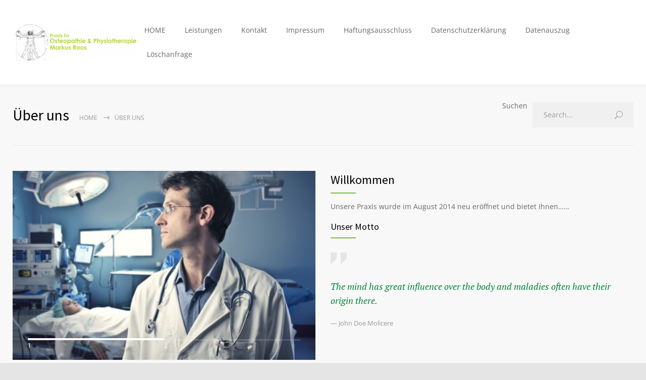

--- FILE ---
content_type: text/html; charset=UTF-8
request_url: https://praxis-markus-roos.de/about/
body_size: 12608
content:
<!DOCTYPE html>
<html lang="de">
		<head>
		<!--meta-->
		<meta http-equiv="content-type" content="text/html; charset=UTF-8" />
		<meta name="generator" content="WordPress 6.1.9" />
		<meta name="viewport" content="width=device-width, initial-scale=1, maximum-scale=1" />
		<meta name="description" content="Praxis-Markus-Roos" />
		<meta name="format-detection" content="telephone=no" />
		<!--style-->
		<link rel="alternate" type="application/rss+xml" title="RSS 2.0" href="https://praxis-markus-roos.de/feed/">
		<link rel="pingback" href="https://praxis-markus-roos.de/xmlrpc.php" />
					<link rel="shortcut icon" href="https://praxis-markus-roos.de/wp-content/themes/medicenter2/images/favicon.ico" />
					<title>Über uns &#8211; Praxis-Markus-Roos</title>
<meta name='robots' content='max-image-preview:large' />

<link rel="alternate" type="application/rss+xml" title="Praxis-Markus-Roos &raquo; Feed" href="https://praxis-markus-roos.de/feed/" />
<link rel="alternate" type="application/rss+xml" title="Praxis-Markus-Roos &raquo; Kommentar-Feed" href="https://praxis-markus-roos.de/comments/feed/" />
<link rel="alternate" type="application/rss+xml" title="Praxis-Markus-Roos &raquo; Über uns-Kommentar-Feed" href="https://praxis-markus-roos.de/about/feed/" />
<link id='omgf-preload-0' rel='preload' href='//praxis-markus-roos.de/wp-content/uploads/omgf/css3_grid_font_yanone/yanone-kaffeesatz-normal-latin-ext-400.woff2' as='font' type='font/woff2' crossorigin />
<link id='omgf-preload-1' rel='preload' href='//praxis-markus-roos.de/wp-content/uploads/omgf/css3_grid_font_yanone/yanone-kaffeesatz-normal-latin-400.woff2' as='font' type='font/woff2' crossorigin />
<link id='omgf-preload-2' rel='preload' href='//praxis-markus-roos.de/wp-content/uploads/omgf/google-font-droid-sans/pt-sans-normal-latin-ext-400.woff2' as='font' type='font/woff2' crossorigin />
<link id='omgf-preload-3' rel='preload' href='//praxis-markus-roos.de/wp-content/uploads/omgf/google-font-droid-sans/pt-sans-normal-latin-400.woff2' as='font' type='font/woff2' crossorigin />
<link id='omgf-preload-4' rel='preload' href='//praxis-markus-roos.de/wp-content/uploads/omgf/google-font-droid-serif/volkhov-italic-latin-400.woff2' as='font' type='font/woff2' crossorigin />
<script type="text/javascript">
window._wpemojiSettings = {"baseUrl":"https:\/\/s.w.org\/images\/core\/emoji\/14.0.0\/72x72\/","ext":".png","svgUrl":"https:\/\/s.w.org\/images\/core\/emoji\/14.0.0\/svg\/","svgExt":".svg","source":{"concatemoji":"https:\/\/praxis-markus-roos.de\/wp-includes\/js\/wp-emoji-release.min.js?ver=6.1.9"}};
/*! This file is auto-generated */
!function(e,a,t){var n,r,o,i=a.createElement("canvas"),p=i.getContext&&i.getContext("2d");function s(e,t){var a=String.fromCharCode,e=(p.clearRect(0,0,i.width,i.height),p.fillText(a.apply(this,e),0,0),i.toDataURL());return p.clearRect(0,0,i.width,i.height),p.fillText(a.apply(this,t),0,0),e===i.toDataURL()}function c(e){var t=a.createElement("script");t.src=e,t.defer=t.type="text/javascript",a.getElementsByTagName("head")[0].appendChild(t)}for(o=Array("flag","emoji"),t.supports={everything:!0,everythingExceptFlag:!0},r=0;r<o.length;r++)t.supports[o[r]]=function(e){if(p&&p.fillText)switch(p.textBaseline="top",p.font="600 32px Arial",e){case"flag":return s([127987,65039,8205,9895,65039],[127987,65039,8203,9895,65039])?!1:!s([55356,56826,55356,56819],[55356,56826,8203,55356,56819])&&!s([55356,57332,56128,56423,56128,56418,56128,56421,56128,56430,56128,56423,56128,56447],[55356,57332,8203,56128,56423,8203,56128,56418,8203,56128,56421,8203,56128,56430,8203,56128,56423,8203,56128,56447]);case"emoji":return!s([129777,127995,8205,129778,127999],[129777,127995,8203,129778,127999])}return!1}(o[r]),t.supports.everything=t.supports.everything&&t.supports[o[r]],"flag"!==o[r]&&(t.supports.everythingExceptFlag=t.supports.everythingExceptFlag&&t.supports[o[r]]);t.supports.everythingExceptFlag=t.supports.everythingExceptFlag&&!t.supports.flag,t.DOMReady=!1,t.readyCallback=function(){t.DOMReady=!0},t.supports.everything||(n=function(){t.readyCallback()},a.addEventListener?(a.addEventListener("DOMContentLoaded",n,!1),e.addEventListener("load",n,!1)):(e.attachEvent("onload",n),a.attachEvent("onreadystatechange",function(){"complete"===a.readyState&&t.readyCallback()})),(e=t.source||{}).concatemoji?c(e.concatemoji):e.wpemoji&&e.twemoji&&(c(e.twemoji),c(e.wpemoji)))}(window,document,window._wpemojiSettings);
</script>
<style type="text/css">
img.wp-smiley,
img.emoji {
	display: inline !important;
	border: none !important;
	box-shadow: none !important;
	height: 1em !important;
	width: 1em !important;
	margin: 0 0.07em !important;
	vertical-align: -0.1em !important;
	background: none !important;
	padding: 0 !important;
}
</style>
	<link rel='stylesheet' id='uuc-styles-css' href='https://praxis-markus-roos.de/wp-content/plugins/ultimate-under-construction/includes/css/plugin_styles.css?ver=6.1.9' type='text/css' media='all' />
<link rel='stylesheet' id='wp-block-library-css' href='https://praxis-markus-roos.de/wp-includes/css/dist/block-library/style.min.css?ver=6.1.9' type='text/css' media='all' />
<style id='wp-block-library-theme-inline-css' type='text/css'>
.wp-block-audio figcaption{color:#555;font-size:13px;text-align:center}.is-dark-theme .wp-block-audio figcaption{color:hsla(0,0%,100%,.65)}.wp-block-audio{margin:0 0 1em}.wp-block-code{border:1px solid #ccc;border-radius:4px;font-family:Menlo,Consolas,monaco,monospace;padding:.8em 1em}.wp-block-embed figcaption{color:#555;font-size:13px;text-align:center}.is-dark-theme .wp-block-embed figcaption{color:hsla(0,0%,100%,.65)}.wp-block-embed{margin:0 0 1em}.blocks-gallery-caption{color:#555;font-size:13px;text-align:center}.is-dark-theme .blocks-gallery-caption{color:hsla(0,0%,100%,.65)}.wp-block-image figcaption{color:#555;font-size:13px;text-align:center}.is-dark-theme .wp-block-image figcaption{color:hsla(0,0%,100%,.65)}.wp-block-image{margin:0 0 1em}.wp-block-pullquote{border-top:4px solid;border-bottom:4px solid;margin-bottom:1.75em;color:currentColor}.wp-block-pullquote__citation,.wp-block-pullquote cite,.wp-block-pullquote footer{color:currentColor;text-transform:uppercase;font-size:.8125em;font-style:normal}.wp-block-quote{border-left:.25em solid;margin:0 0 1.75em;padding-left:1em}.wp-block-quote cite,.wp-block-quote footer{color:currentColor;font-size:.8125em;position:relative;font-style:normal}.wp-block-quote.has-text-align-right{border-left:none;border-right:.25em solid;padding-left:0;padding-right:1em}.wp-block-quote.has-text-align-center{border:none;padding-left:0}.wp-block-quote.is-large,.wp-block-quote.is-style-large,.wp-block-quote.is-style-plain{border:none}.wp-block-search .wp-block-search__label{font-weight:700}.wp-block-search__button{border:1px solid #ccc;padding:.375em .625em}:where(.wp-block-group.has-background){padding:1.25em 2.375em}.wp-block-separator.has-css-opacity{opacity:.4}.wp-block-separator{border:none;border-bottom:2px solid;margin-left:auto;margin-right:auto}.wp-block-separator.has-alpha-channel-opacity{opacity:1}.wp-block-separator:not(.is-style-wide):not(.is-style-dots){width:100px}.wp-block-separator.has-background:not(.is-style-dots){border-bottom:none;height:1px}.wp-block-separator.has-background:not(.is-style-wide):not(.is-style-dots){height:2px}.wp-block-table{margin:"0 0 1em 0"}.wp-block-table thead{border-bottom:3px solid}.wp-block-table tfoot{border-top:3px solid}.wp-block-table td,.wp-block-table th{word-break:normal}.wp-block-table figcaption{color:#555;font-size:13px;text-align:center}.is-dark-theme .wp-block-table figcaption{color:hsla(0,0%,100%,.65)}.wp-block-video figcaption{color:#555;font-size:13px;text-align:center}.is-dark-theme .wp-block-video figcaption{color:hsla(0,0%,100%,.65)}.wp-block-video{margin:0 0 1em}.wp-block-template-part.has-background{padding:1.25em 2.375em;margin-top:0;margin-bottom:0}
</style>
<link rel='stylesheet' id='classic-theme-styles-css' href='https://praxis-markus-roos.de/wp-includes/css/classic-themes.min.css?ver=1' type='text/css' media='all' />
<style id='global-styles-inline-css' type='text/css'>
body{--wp--preset--color--black: #000000;--wp--preset--color--cyan-bluish-gray: #abb8c3;--wp--preset--color--white: #ffffff;--wp--preset--color--pale-pink: #f78da7;--wp--preset--color--vivid-red: #cf2e2e;--wp--preset--color--luminous-vivid-orange: #ff6900;--wp--preset--color--luminous-vivid-amber: #fcb900;--wp--preset--color--light-green-cyan: #7bdcb5;--wp--preset--color--vivid-green-cyan: #00d084;--wp--preset--color--pale-cyan-blue: #8ed1fc;--wp--preset--color--vivid-cyan-blue: #0693e3;--wp--preset--color--vivid-purple: #9b51e0;--wp--preset--color--medicenter-light-blue: #42B3E5;--wp--preset--color--medicenter-dark-blue: #3156A3;--wp--preset--color--medicenter-blue: #0384CE;--wp--preset--color--medicenter-green: #7CBA3D;--wp--preset--color--medicenter-orange: #FFA800;--wp--preset--color--medicenter-red: #F37548;--wp--preset--color--medicenter-turquoise: #00B6CC;--wp--preset--color--medicenter-violet: #9187C4;--wp--preset--gradient--vivid-cyan-blue-to-vivid-purple: linear-gradient(135deg,rgba(6,147,227,1) 0%,rgb(155,81,224) 100%);--wp--preset--gradient--light-green-cyan-to-vivid-green-cyan: linear-gradient(135deg,rgb(122,220,180) 0%,rgb(0,208,130) 100%);--wp--preset--gradient--luminous-vivid-amber-to-luminous-vivid-orange: linear-gradient(135deg,rgba(252,185,0,1) 0%,rgba(255,105,0,1) 100%);--wp--preset--gradient--luminous-vivid-orange-to-vivid-red: linear-gradient(135deg,rgba(255,105,0,1) 0%,rgb(207,46,46) 100%);--wp--preset--gradient--very-light-gray-to-cyan-bluish-gray: linear-gradient(135deg,rgb(238,238,238) 0%,rgb(169,184,195) 100%);--wp--preset--gradient--cool-to-warm-spectrum: linear-gradient(135deg,rgb(74,234,220) 0%,rgb(151,120,209) 20%,rgb(207,42,186) 40%,rgb(238,44,130) 60%,rgb(251,105,98) 80%,rgb(254,248,76) 100%);--wp--preset--gradient--blush-light-purple: linear-gradient(135deg,rgb(255,206,236) 0%,rgb(152,150,240) 100%);--wp--preset--gradient--blush-bordeaux: linear-gradient(135deg,rgb(254,205,165) 0%,rgb(254,45,45) 50%,rgb(107,0,62) 100%);--wp--preset--gradient--luminous-dusk: linear-gradient(135deg,rgb(255,203,112) 0%,rgb(199,81,192) 50%,rgb(65,88,208) 100%);--wp--preset--gradient--pale-ocean: linear-gradient(135deg,rgb(255,245,203) 0%,rgb(182,227,212) 50%,rgb(51,167,181) 100%);--wp--preset--gradient--electric-grass: linear-gradient(135deg,rgb(202,248,128) 0%,rgb(113,206,126) 100%);--wp--preset--gradient--midnight: linear-gradient(135deg,rgb(2,3,129) 0%,rgb(40,116,252) 100%);--wp--preset--duotone--dark-grayscale: url('#wp-duotone-dark-grayscale');--wp--preset--duotone--grayscale: url('#wp-duotone-grayscale');--wp--preset--duotone--purple-yellow: url('#wp-duotone-purple-yellow');--wp--preset--duotone--blue-red: url('#wp-duotone-blue-red');--wp--preset--duotone--midnight: url('#wp-duotone-midnight');--wp--preset--duotone--magenta-yellow: url('#wp-duotone-magenta-yellow');--wp--preset--duotone--purple-green: url('#wp-duotone-purple-green');--wp--preset--duotone--blue-orange: url('#wp-duotone-blue-orange');--wp--preset--font-size--small: 13px;--wp--preset--font-size--medium: 20px;--wp--preset--font-size--large: 36px;--wp--preset--font-size--x-large: 42px;--wp--preset--spacing--20: 0.44rem;--wp--preset--spacing--30: 0.67rem;--wp--preset--spacing--40: 1rem;--wp--preset--spacing--50: 1.5rem;--wp--preset--spacing--60: 2.25rem;--wp--preset--spacing--70: 3.38rem;--wp--preset--spacing--80: 5.06rem;}:where(.is-layout-flex){gap: 0.5em;}body .is-layout-flow > .alignleft{float: left;margin-inline-start: 0;margin-inline-end: 2em;}body .is-layout-flow > .alignright{float: right;margin-inline-start: 2em;margin-inline-end: 0;}body .is-layout-flow > .aligncenter{margin-left: auto !important;margin-right: auto !important;}body .is-layout-constrained > .alignleft{float: left;margin-inline-start: 0;margin-inline-end: 2em;}body .is-layout-constrained > .alignright{float: right;margin-inline-start: 2em;margin-inline-end: 0;}body .is-layout-constrained > .aligncenter{margin-left: auto !important;margin-right: auto !important;}body .is-layout-constrained > :where(:not(.alignleft):not(.alignright):not(.alignfull)){max-width: var(--wp--style--global--content-size);margin-left: auto !important;margin-right: auto !important;}body .is-layout-constrained > .alignwide{max-width: var(--wp--style--global--wide-size);}body .is-layout-flex{display: flex;}body .is-layout-flex{flex-wrap: wrap;align-items: center;}body .is-layout-flex > *{margin: 0;}:where(.wp-block-columns.is-layout-flex){gap: 2em;}.has-black-color{color: var(--wp--preset--color--black) !important;}.has-cyan-bluish-gray-color{color: var(--wp--preset--color--cyan-bluish-gray) !important;}.has-white-color{color: var(--wp--preset--color--white) !important;}.has-pale-pink-color{color: var(--wp--preset--color--pale-pink) !important;}.has-vivid-red-color{color: var(--wp--preset--color--vivid-red) !important;}.has-luminous-vivid-orange-color{color: var(--wp--preset--color--luminous-vivid-orange) !important;}.has-luminous-vivid-amber-color{color: var(--wp--preset--color--luminous-vivid-amber) !important;}.has-light-green-cyan-color{color: var(--wp--preset--color--light-green-cyan) !important;}.has-vivid-green-cyan-color{color: var(--wp--preset--color--vivid-green-cyan) !important;}.has-pale-cyan-blue-color{color: var(--wp--preset--color--pale-cyan-blue) !important;}.has-vivid-cyan-blue-color{color: var(--wp--preset--color--vivid-cyan-blue) !important;}.has-vivid-purple-color{color: var(--wp--preset--color--vivid-purple) !important;}.has-black-background-color{background-color: var(--wp--preset--color--black) !important;}.has-cyan-bluish-gray-background-color{background-color: var(--wp--preset--color--cyan-bluish-gray) !important;}.has-white-background-color{background-color: var(--wp--preset--color--white) !important;}.has-pale-pink-background-color{background-color: var(--wp--preset--color--pale-pink) !important;}.has-vivid-red-background-color{background-color: var(--wp--preset--color--vivid-red) !important;}.has-luminous-vivid-orange-background-color{background-color: var(--wp--preset--color--luminous-vivid-orange) !important;}.has-luminous-vivid-amber-background-color{background-color: var(--wp--preset--color--luminous-vivid-amber) !important;}.has-light-green-cyan-background-color{background-color: var(--wp--preset--color--light-green-cyan) !important;}.has-vivid-green-cyan-background-color{background-color: var(--wp--preset--color--vivid-green-cyan) !important;}.has-pale-cyan-blue-background-color{background-color: var(--wp--preset--color--pale-cyan-blue) !important;}.has-vivid-cyan-blue-background-color{background-color: var(--wp--preset--color--vivid-cyan-blue) !important;}.has-vivid-purple-background-color{background-color: var(--wp--preset--color--vivid-purple) !important;}.has-black-border-color{border-color: var(--wp--preset--color--black) !important;}.has-cyan-bluish-gray-border-color{border-color: var(--wp--preset--color--cyan-bluish-gray) !important;}.has-white-border-color{border-color: var(--wp--preset--color--white) !important;}.has-pale-pink-border-color{border-color: var(--wp--preset--color--pale-pink) !important;}.has-vivid-red-border-color{border-color: var(--wp--preset--color--vivid-red) !important;}.has-luminous-vivid-orange-border-color{border-color: var(--wp--preset--color--luminous-vivid-orange) !important;}.has-luminous-vivid-amber-border-color{border-color: var(--wp--preset--color--luminous-vivid-amber) !important;}.has-light-green-cyan-border-color{border-color: var(--wp--preset--color--light-green-cyan) !important;}.has-vivid-green-cyan-border-color{border-color: var(--wp--preset--color--vivid-green-cyan) !important;}.has-pale-cyan-blue-border-color{border-color: var(--wp--preset--color--pale-cyan-blue) !important;}.has-vivid-cyan-blue-border-color{border-color: var(--wp--preset--color--vivid-cyan-blue) !important;}.has-vivid-purple-border-color{border-color: var(--wp--preset--color--vivid-purple) !important;}.has-vivid-cyan-blue-to-vivid-purple-gradient-background{background: var(--wp--preset--gradient--vivid-cyan-blue-to-vivid-purple) !important;}.has-light-green-cyan-to-vivid-green-cyan-gradient-background{background: var(--wp--preset--gradient--light-green-cyan-to-vivid-green-cyan) !important;}.has-luminous-vivid-amber-to-luminous-vivid-orange-gradient-background{background: var(--wp--preset--gradient--luminous-vivid-amber-to-luminous-vivid-orange) !important;}.has-luminous-vivid-orange-to-vivid-red-gradient-background{background: var(--wp--preset--gradient--luminous-vivid-orange-to-vivid-red) !important;}.has-very-light-gray-to-cyan-bluish-gray-gradient-background{background: var(--wp--preset--gradient--very-light-gray-to-cyan-bluish-gray) !important;}.has-cool-to-warm-spectrum-gradient-background{background: var(--wp--preset--gradient--cool-to-warm-spectrum) !important;}.has-blush-light-purple-gradient-background{background: var(--wp--preset--gradient--blush-light-purple) !important;}.has-blush-bordeaux-gradient-background{background: var(--wp--preset--gradient--blush-bordeaux) !important;}.has-luminous-dusk-gradient-background{background: var(--wp--preset--gradient--luminous-dusk) !important;}.has-pale-ocean-gradient-background{background: var(--wp--preset--gradient--pale-ocean) !important;}.has-electric-grass-gradient-background{background: var(--wp--preset--gradient--electric-grass) !important;}.has-midnight-gradient-background{background: var(--wp--preset--gradient--midnight) !important;}.has-small-font-size{font-size: var(--wp--preset--font-size--small) !important;}.has-medium-font-size{font-size: var(--wp--preset--font-size--medium) !important;}.has-large-font-size{font-size: var(--wp--preset--font-size--large) !important;}.has-x-large-font-size{font-size: var(--wp--preset--font-size--x-large) !important;}
.wp-block-navigation a:where(:not(.wp-element-button)){color: inherit;}
:where(.wp-block-columns.is-layout-flex){gap: 2em;}
.wp-block-pullquote{font-size: 1.5em;line-height: 1.6;}
</style>
<link rel='stylesheet' id='cptch_stylesheet-css' href='https://praxis-markus-roos.de/wp-content/plugins/captcha/css/front_end_style.css?ver=4.4.5' type='text/css' media='all' />
<link rel='stylesheet' id='dashicons-css' href='https://praxis-markus-roos.de/wp-includes/css/dashicons.min.css?ver=6.1.9' type='text/css' media='all' />
<link rel='stylesheet' id='cptch_desktop_style-css' href='https://praxis-markus-roos.de/wp-content/plugins/captcha/css/desktop_style.css?ver=4.4.5' type='text/css' media='all' />
<link rel='stylesheet' id='contact-form-7-css' href='https://praxis-markus-roos.de/wp-content/plugins/contact-form-7/includes/css/styles.css?ver=5.7' type='text/css' media='all' />
<link rel='stylesheet' id='google-font-source-sans-pro-css' href='//praxis-markus-roos.de/wp-content/uploads/omgf/google-font-source-sans-pro/google-font-source-sans-pro.css?ver=1662224473' type='text/css' media='all' />
<link rel='stylesheet' id='google-font-open-sans-css' href='//praxis-markus-roos.de/wp-content/uploads/omgf/google-font-open-sans/google-font-open-sans.css?ver=1662224473' type='text/css' media='all' />
<link rel='stylesheet' id='google-font-pt-serif-css' href='//praxis-markus-roos.de/wp-content/uploads/omgf/google-font-pt-serif/google-font-pt-serif.css?ver=1662224473' type='text/css' media='all' />
<link rel='stylesheet' id='reset-css' href='https://praxis-markus-roos.de/wp-content/themes/medicenter2/style/reset.css?ver=6.1.9' type='text/css' media='all' />
<link rel='stylesheet' id='superfish-css' href='https://praxis-markus-roos.de/wp-content/themes/medicenter2/style/superfish.css?ver=6.1.9' type='text/css' media='all' />
<link rel='stylesheet' id='prettyPhoto-css' href='https://praxis-markus-roos.de/wp-content/themes/medicenter2/style/prettyPhoto.css?ver=6.1.9' type='text/css' media='all' />
<link rel='stylesheet' id='jquery-qtip-css' href='https://praxis-markus-roos.de/wp-content/themes/medicenter2/style/jquery.qtip.css?ver=6.1.9' type='text/css' media='all' />
<link rel='stylesheet' id='odometer-css' href='https://praxis-markus-roos.de/wp-content/themes/medicenter2/style/odometer-theme-default.css?ver=6.1.9' type='text/css' media='all' />
<link rel='stylesheet' id='animations-css' href='https://praxis-markus-roos.de/wp-content/themes/medicenter2/style/animations.css?ver=6.1.9' type='text/css' media='all' />
<link rel='stylesheet' id='main-style-css' href='https://praxis-markus-roos.de/wp-content/themes/medicenter2/style.css?ver=6.1.9' type='text/css' media='all' />
<link rel='stylesheet' id='responsive-css' href='https://praxis-markus-roos.de/wp-content/themes/medicenter2/style/responsive.css?ver=6.1.9' type='text/css' media='all' />
<link rel='stylesheet' id='mc-features-css' href='https://praxis-markus-roos.de/wp-content/themes/medicenter2/fonts/features/style.css?ver=6.1.9' type='text/css' media='all' />
<link rel='stylesheet' id='mc-template-css' href='https://praxis-markus-roos.de/wp-content/themes/medicenter2/fonts/template/style.css?ver=6.1.9' type='text/css' media='all' />
<link rel='stylesheet' id='mc-social-css' href='https://praxis-markus-roos.de/wp-content/themes/medicenter2/fonts/social/style.css?ver=6.1.9' type='text/css' media='all' />
<link rel='stylesheet' id='custom-css' href='https://praxis-markus-roos.de/wp-content/themes/medicenter2/custom.css?ver=6.1.9' type='text/css' media='all' />
<link rel='stylesheet' id='sp-dsgvo_twbs4_grid-css' href='https://praxis-markus-roos.de/wp-content/plugins/shapepress-dsgvo/public/css/bootstrap-grid.min.css?ver=3.1.32' type='text/css' media='all' />
<link rel='stylesheet' id='sp-dsgvo-css' href='https://praxis-markus-roos.de/wp-content/plugins/shapepress-dsgvo/public/css/sp-dsgvo-public.min.css?ver=3.1.32' type='text/css' media='all' />
<link rel='stylesheet' id='sp-dsgvo_popup-css' href='https://praxis-markus-roos.de/wp-content/plugins/shapepress-dsgvo/public/css/sp-dsgvo-popup.min.css?ver=3.1.32' type='text/css' media='all' />
<link rel='stylesheet' id='simplebar-css' href='https://praxis-markus-roos.de/wp-content/plugins/shapepress-dsgvo/public/css/simplebar.min.css?ver=6.1.9' type='text/css' media='all' />
<link rel='stylesheet' id='js_composer_front-css' href='https://praxis-markus-roos.de/wp-content/plugins/js_composer/assets/css/js_composer.min.css?ver=6.9.0' type='text/css' media='all' />
<script type='text/javascript' src='https://praxis-markus-roos.de/wp-includes/js/jquery/jquery.min.js?ver=3.6.1' id='jquery-core-js'></script>
<script type='text/javascript' src='https://praxis-markus-roos.de/wp-includes/js/jquery/jquery-migrate.min.js?ver=3.3.2' id='jquery-migrate-js'></script>
<script type='text/javascript' id='sp-dsgvo-js-extra'>
/* <![CDATA[ */
var spDsgvoGeneralConfig = {"ajaxUrl":"https:\/\/praxis-markus-roos.de\/wp-admin\/admin-ajax.php","wpJsonUrl":"https:\/\/praxis-markus-roos.de\/wp-json\/legalweb\/v1\/","cookieName":"sp_dsgvo_cookie_settings","cookieVersion":"1662282051868","cookieLifeTime":"86400","cookieLifeTimeDismiss":"86400","locale":"de_DE","privacyPolicyPageId":"2584","privacyPolicyPageUrl":"https:\/\/praxis-markus-roos.de\/datenschutzerklaerung\/","imprintPageId":"2577","imprintPageUrl":"https:\/\/praxis-markus-roos.de\/impressum\/","showNoticeOnClose":"0","initialDisplayType":"policy_popup","allIntegrationSlugs":["gmaps"],"noticeHideEffect":"none","noticeOnScroll":"","noticeOnScrollOffset":"100","currentPageId":"2424","forceCookieInfo":"1","clientSideBlocking":"0"};
var spDsgvoIntegrationConfig = [{"slug":"gmaps","category":"embeddings","cookieNames":"","insertLocation":"","usedTagmanager":"","jsCode":"","hosts":"maps.google.com;www.google.com\/maps\/","placeholder":"<div class=\"sp-dsgvo sp-dsgvo-embedding-container sp-dsgvo-embedding-gmaps \"><div class=\"sp-dsgvo-blocked-embedding-placeholder sp-dsgvo-blocked-embedding-placeholder-gmaps\">  <div class=\"sp-dsgvo-blocked-embedding-placeholder-header\"><img class=\"sp-dsgvo-blocked-embedding-placeholder-header-icon\" src=\"https:\/\/praxis-markus-roos.de\/wp-content\/plugins\/shapepress-dsgvo\/public\/images\/embeddings\/icon-gmaps.svg\"\/>Wir ben\u00f6tigen Ihre Zustimmung um den Inhalt von Google Maps laden zu k\u00f6nnen.<\/div>  <div class=\"sp-dsgvo-blocked-embedding-placeholder-body\"><p>Mit dem Klick auf den Dienst werden durch den mit uns gemeinsam Verantwortlichen Google [Google Ireland Limited, Irland] der Kartendienst Google Maps angezeigt, auf Ihrem Endger\u00e4t Skripte geladen, Cookies gespeichert und personenbezogene Daten erfasst. Damit kann Google Aktivit\u00e4ten im Internet verfolgen und Werbung zielgruppengerecht ausspielen. Es erfolgt eine Daten\u00fcbermittlung in die USA, diese verf\u00fcgt \u00fcber keinen EU-konformen Datenschutz. Weitere Informationen. Weitere Informationen finden Sie <a target=\"_blank\" href=\"#\" class=\"sp-dsgvo-navigate-privacy-policy\">hier<\/a>.<\/p>   <div class=\"sp-dsgvo-blocked-embedding-button-container\"> <a href=\"#\" class=\"sp-dsgvo-direct-enable-popup sp-dsgvo-blocked-embedding-button-enable\" data-slug=\"gmaps\">Hier klicken um den Inhalt zu aktivieren.<\/a><\/div>  <\/div><\/div><div class=\"sp-dsgvo-hidden-embedding-content sp-dsgvo-hidden-embedding-content-gmaps\" data-sp-dsgvo-embedding-slug=\"gmaps\">{encodedContent}<\/div><\/div>"}];
/* ]]> */
</script>
<script type='text/javascript' src='https://praxis-markus-roos.de/wp-content/plugins/shapepress-dsgvo/public/js/sp-dsgvo-public.min.js?ver=3.1.32' id='sp-dsgvo-js'></script>
<link rel="https://api.w.org/" href="https://praxis-markus-roos.de/wp-json/" /><link rel="alternate" type="application/json" href="https://praxis-markus-roos.de/wp-json/wp/v2/pages/2424" /><link rel="EditURI" type="application/rsd+xml" title="RSD" href="https://praxis-markus-roos.de/xmlrpc.php?rsd" />
<link rel="wlwmanifest" type="application/wlwmanifest+xml" href="https://praxis-markus-roos.de/wp-includes/wlwmanifest.xml" />
<meta name="generator" content="WordPress 6.1.9" />
<link rel="canonical" href="https://praxis-markus-roos.de/about/" />
<link rel='shortlink' href='https://praxis-markus-roos.de/?p=2424' />
<link rel="alternate" type="application/json+oembed" href="https://praxis-markus-roos.de/wp-json/oembed/1.0/embed?url=https%3A%2F%2Fpraxis-markus-roos.de%2Fabout%2F" />
<link rel="alternate" type="text/xml+oembed" href="https://praxis-markus-roos.de/wp-json/oembed/1.0/embed?url=https%3A%2F%2Fpraxis-markus-roos.de%2Fabout%2F&#038;format=xml" />
<style>
    .sp-dsgvo-blocked-embedding-placeholder
    {
        color: #313334;
                    background: linear-gradient(90deg, #e3ffe7 0%, #d9e7ff 100%);            }

    a.sp-dsgvo-blocked-embedding-button-enable,
    a.sp-dsgvo-blocked-embedding-button-enable:hover,
    a.sp-dsgvo-blocked-embedding-button-enable:active {
        color: #313334;
        border-color: #313334;
        border-width: 2px;
    }

            .wp-embed-aspect-16-9 .sp-dsgvo-blocked-embedding-placeholder,
        .vc_video-aspect-ratio-169 .sp-dsgvo-blocked-embedding-placeholder,
        .elementor-aspect-ratio-169 .sp-dsgvo-blocked-embedding-placeholder{
            margin-top: -56.25%; /*16:9*/
        }

        .wp-embed-aspect-4-3 .sp-dsgvo-blocked-embedding-placeholder,
        .vc_video-aspect-ratio-43 .sp-dsgvo-blocked-embedding-placeholder,
        .elementor-aspect-ratio-43 .sp-dsgvo-blocked-embedding-placeholder{
            margin-top: -75%;
        }

        .wp-embed-aspect-3-2 .sp-dsgvo-blocked-embedding-placeholder,
        .vc_video-aspect-ratio-32 .sp-dsgvo-blocked-embedding-placeholder,
        .elementor-aspect-ratio-32 .sp-dsgvo-blocked-embedding-placeholder{
            margin-top: -66.66%;
        }
    </style><meta name="generator" content="Powered by WPBakery Page Builder - drag and drop page builder for WordPress."/>
<meta name="generator" content="Powered by Slider Revolution 6.5.31 - responsive, Mobile-Friendly Slider Plugin for WordPress with comfortable drag and drop interface." />
<script>function setREVStartSize(e){
			//window.requestAnimationFrame(function() {
				window.RSIW = window.RSIW===undefined ? window.innerWidth : window.RSIW;
				window.RSIH = window.RSIH===undefined ? window.innerHeight : window.RSIH;
				try {
					var pw = document.getElementById(e.c).parentNode.offsetWidth,
						newh;
					pw = pw===0 || isNaN(pw) || (e.l=="fullwidth" || e.layout=="fullwidth") ? window.RSIW : pw;
					e.tabw = e.tabw===undefined ? 0 : parseInt(e.tabw);
					e.thumbw = e.thumbw===undefined ? 0 : parseInt(e.thumbw);
					e.tabh = e.tabh===undefined ? 0 : parseInt(e.tabh);
					e.thumbh = e.thumbh===undefined ? 0 : parseInt(e.thumbh);
					e.tabhide = e.tabhide===undefined ? 0 : parseInt(e.tabhide);
					e.thumbhide = e.thumbhide===undefined ? 0 : parseInt(e.thumbhide);
					e.mh = e.mh===undefined || e.mh=="" || e.mh==="auto" ? 0 : parseInt(e.mh,0);
					if(e.layout==="fullscreen" || e.l==="fullscreen")
						newh = Math.max(e.mh,window.RSIH);
					else{
						e.gw = Array.isArray(e.gw) ? e.gw : [e.gw];
						for (var i in e.rl) if (e.gw[i]===undefined || e.gw[i]===0) e.gw[i] = e.gw[i-1];
						e.gh = e.el===undefined || e.el==="" || (Array.isArray(e.el) && e.el.length==0)? e.gh : e.el;
						e.gh = Array.isArray(e.gh) ? e.gh : [e.gh];
						for (var i in e.rl) if (e.gh[i]===undefined || e.gh[i]===0) e.gh[i] = e.gh[i-1];
											
						var nl = new Array(e.rl.length),
							ix = 0,
							sl;
						e.tabw = e.tabhide>=pw ? 0 : e.tabw;
						e.thumbw = e.thumbhide>=pw ? 0 : e.thumbw;
						e.tabh = e.tabhide>=pw ? 0 : e.tabh;
						e.thumbh = e.thumbhide>=pw ? 0 : e.thumbh;
						for (var i in e.rl) nl[i] = e.rl[i]<window.RSIW ? 0 : e.rl[i];
						sl = nl[0];
						for (var i in nl) if (sl>nl[i] && nl[i]>0) { sl = nl[i]; ix=i;}
						var m = pw>(e.gw[ix]+e.tabw+e.thumbw) ? 1 : (pw-(e.tabw+e.thumbw)) / (e.gw[ix]);
						newh =  (e.gh[ix] * m) + (e.tabh + e.thumbh);
					}
					var el = document.getElementById(e.c);
					if (el!==null && el) el.style.height = newh+"px";
					el = document.getElementById(e.c+"_wrapper");
					if (el!==null && el) {
						el.style.height = newh+"px";
						el.style.display = "block";
					}
				} catch(e){
					console.log("Failure at Presize of Slider:" + e)
				}
			//});
		  };</script>
<noscript><style> .wpb_animate_when_almost_visible { opacity: 1; }</style></noscript>		<!--custom style-->
<style type="text/css">
		a,
	.more
		{
		color: #008238;
	}
		a:hover,
	.bread-crumb li a:hover,
	.post-footer-details li a:hover,
	#cancel_comment:hover
		{
		color: #008238;
	}
		.box-header::after
		{
				background: #7CBA3D;
			}
		.footer .box-header:after
	{
				background: #7CBA3D;
			}
		.footer .timeago
	{
		color: #7CBA3D;
	}
		.sentence
	{
		color: #008238;
	}
		blockquote,
	blockquote p
	{
		color: #008238;
		border-color:  #008238;
	}
			.sf-menu li:hover a, .sf-menu li.selected a, .sf-menu li.current-menu-item a, .sf-menu li.current-menu-ancestor a
	{
				background-color: #7CBA3D;
			}
	.header.layout_2 .sf-menu li:hover a, .header.layout_2 .sf-menu li.selected a, .header.layout_2 .sf-menu li.current-menu-item a, .header.layout_2 .sf-menu li.current-menu-ancestor a
	{
				border-color: #7CBA3D;
			}
		.sf-menu li ul li a:hover, .sf-menu li ul li.selected a, .sf-menu li ul li.current-menu-item a,
	.sf-menu>li.menu-item-has-children ul li a:hover, .sf-menu>li.menu-item-has-children:hover ul li.selected a, .sf-menu>li.menu-item-has-children:hover ul li.current-menu-item a, .sf-menu>li.menu-item-has-children:hover ul li.current-menu-item ul li.current-menu-item a, .sf-menu>li.menu-item-has-children:hover ul li.current-menu-item ul li.current-menu-item ul li a:hover,
	.sf-menu>li.menu-item-has-children:hover ul li.selected ul li a:hover,.sf-menu>li.menu-item-has-children:hover ul li.current-menu-item ul li a:hover, .sf-menu>li.menu-item-has-children:hover ul li ul li.selected a, .sf-menu>li.menu-item-has-children:hover ul li ul li.current-menu-item a, .sf-menu>li.menu-item-has-children:hover ul li.selected ul li.selected a, .sf-menu>li.menu-item-has-children:hover ul li.selected ul li.current-menu-item a,
	.sf-menu>li.menu-item-has-children:hover ul li.menu-item-type-custom a:hover, .sf-menu li ul li.menu-item-type-custom a:hover,
	.header.layout-2 .sf-menu li ul li a:hover, .header.layout-2 .sf-menu li ul li.selected a, .header.layout-2 .sf-menu li ul li.current-menu-item a, .header.layout-2 .sf-menu>li.menu-item-has-children ul li a:hover, .header.layout-2 .sf-menu>li.menu-item-has-children:hover ul li.selected a, .header.layout-2 .sf-menu>li.menu-item-has-children:hover ul li.current-menu-item a, .header.layout-2 .sf-menu>li.menu-item-has-children:hover ul li.selected ul li a:hover, .header.layout-2 .sf-menu>li.menu-item-has-children:hover ul li.current-menu-item ul li a:hover, .header.layout-2 .sf-menu>li.menu-item-has-children:hover ul li ul li.selected a, .header.layout-2 .sf-menu>li.menu-item-has-children:hover ul li ul li.current-menu-item a, .header.layout-2 .sf-menu>li.menu-item-has-children:hover ul li.selected ul li.selected a, .header.layout-2 .sf-menu>li.menu-item-has-children:hover ul li.selected ul li.current-menu-item a, .header.layout-2 .sf-menu>li.menu-item-has-children:hover ul li.menu-item-type-custom a:hover, .header.layout-2 .sf-menu li ul li.menu-item-type-custom a:hover
	{
				border-bottom: 2px solid #7CBA3D;
		padding-bottom: 14px;
			}
	@media screen and (max-width:1009px)
	{
		.sf-menu li ul li a:hover, .sf-menu li ul li.selected a, .sf-menu li ul li.current-menu-item a,
		.sf-menu>li.menu-item-has-children ul li a:hover, .sf-menu>li.menu-item-has-children:hover ul li.selected a, .sf-menu>li.menu-item-has-children:hover ul li.current-menu-item a,
		.sf-menu>li.menu-item-has-children:hover ul li.selected ul li a:hover,.sf-menu>li.menu-item-has-children:hover ul li.current-menu-item ul li a:hover, .sf-menu>li.menu-item-has-children:hover ul li ul li.selected a, .sf-menu>li.menu-item-has-children:hover ul li ul li.current-menu-item a, .sf-menu>li.menu-item-has-children:hover ul li.selected ul li.selected a, .sf-menu>li.menu-item-has-children:hover ul li.selected ul li.current-menu-item a,
		.sf-menu>li.menu-item-has-children:hover ul li.menu-item-type-custom a:hover, .sf-menu li ul li.menu-item-type-custom a:hover,
		.header.layout-2 .sf-menu li ul li a:hover, .header.layout-2 .sf-menu li ul li.selected a, .header.layout-2 .sf-menu li ul li.current-menu-item a, .header.layout-2 .sf-menu>li.menu-item-has-children ul li a:hover, .header.layout-2 .sf-menu>li.menu-item-has-children:hover ul li.selected a, .header.layout-2 .sf-menu>li.menu-item-has-children:hover ul li.current-menu-item a, .header.layout-2 .sf-menu>li.menu-item-has-children:hover ul li.selected ul li a:hover, .header.layout-2 .sf-menu>li.menu-item-has-children:hover ul li.current-menu-item ul li a:hover, .header.layout-2 .sf-menu>li.menu-item-has-children:hover ul li ul li.selected a, .header.layout-2 .sf-menu>li.menu-item-has-children:hover ul li ul li.current-menu-item a, .header.layout-2 .sf-menu>li.menu-item-has-children:hover ul li.selected ul li.selected a, .header.layout-2 .sf-menu>li.menu-item-has-children:hover ul li.selected ul li.current-menu-item a, .header.layout-2 .sf-menu>li.menu-item-has-children:hover ul li.menu-item-type-custom a:hover, .header.layout-2 .sf-menu li ul li.menu-item-type-custom a:hover
		{
						padding-bottom: 11px;
					}
	}
	.sf-menu>li.menu-item-has-children:hover ul li.menu-item-type-custom a,
	.sf-menu>li.menu-item-has-children:hover ul li.selected ul li a,
	.sf-menu>li.menu-item-has-children:hover ul li.current-menu-item ul li a,
	.sf-menu>li.menu-item-has-children:hover ul li.current-menu-item ul li.current-menu-item ul li a,
	.sf-menu li ul li.menu-item-type-custom a,
	.header.layout-2 .sf-menu>li.menu-item-has-children:hover ul li.menu-item-type-custom a,
	.header.layout-2 .sf-menu>li.menu-item-has-children:hover ul li.selected ul li a,
	.header.layout-2 .sf-menu>li.menu-item-has-children:hover ul li.current-menu-item ul li a,
	.header.layout-2 .sf-menu li ul li.menu-item-type-custom a
	{
		color: #666;
				border-bottom: 1px solid #E8E8E8;
		padding-bottom: 15px;
			}
	@media screen and (max-width:1009px)
	{
		.sf-menu>li.menu-item-has-children:hover ul li.menu-item-type-custom a,
		.sf-menu>li.menu-item-has-children:hover ul li.selected ul li a,
		.sf-menu>li.menu-item-has-children:hover ul li.current-menu-item ul li a,
		.sf-menu>li.menu-item-has-children:hover ul li.current-menu-item ul li.current-menu-item ul li a,
		.sf-menu li ul li.menu-item-type-custom a,
		.header.layout-2 .sf-menu>li.menu-item-has-children:hover ul li.menu-item-type-custom a,
		.header.layout-2 .sf-menu>li.menu-item-has-children:hover ul li.selected ul li a,
		.header.layout-2 .sf-menu>li.menu-item-has-children:hover ul li.current-menu-item ul li a,
		.header.layout-2 .sf-menu li ul li.menu-item-type-custom a
		{
						border-bottom: 1px solid #E8E8E8;
			padding-bottom: 12px;
					}
	}
		.vertical-menu li a:hover,
	.vertical-menu li.is-active a
	{
				border-bottom: 2px solid #7CBA3D;
			}
		.tabs-box-navigation.sf-menu .tabs-box-navigation-selected
	{
		background-color: #008238;
	}
		.tabs-box-navigation.sf-menu .tabs-box-navigation-selected:hover
	{
		background-color: #7CBA3D;
	}
		.tabs-box-navigation.sf-menu li:hover ul, .tabs-box-navigation.sf-menu li.sfHover ul
	{
		border-color: #7CBA3D;
	}
		.comment-form .mc-button, .contact-form .mc-button, .post-password-form .mc-button
		{
				background-color: #008238;
		border-color: #008238;
					}
		.comment-form .mc-button:hover, .contact-form .mc-button:hover, .post-password-form .mc-button:hover
		{
				background-color: #7CBA3D !important;
		border-color: #7CBA3D !important;
					}
		.comment-box .date .value
		{
				background-color: #008238;
			}
		.comment-box .date .arrow-date
	{
		border-color: #008238 transparent;
	}
		.comment-box .comments-number a
	{
				background-color: #7CBA3D;
			}
		.comment-box .arrow-comments
	{
		border-color: #7CBA3D transparent;
	}
		.gallery-box:hover .description
	{
		background-color: #7CBA3D;
	}
		.gallery-box:hover .item-details
	{
				border-bottom: 2px solid #7CBA3D;
			}
		.timetable .event
	{
				background-color: #008238;
			}
		.timetable .event.tooltip:hover,
	.timetable .event .event-container.tooltip:hover,
	.tooltip .tooltip-content
	{
				background-color: #7CBA3D;
			}
		.tooltip .tooltip-arrow
	{
		border-color: #7CBA3D transparent;
	}
		.tip
	{
		background-color: #008238;
	}
		.wpb_content_element .accordion .ui-accordion-header.ui-state-active,
	.accordion .ui-accordion-header.ui-state-active
	{
		background: #008238;
		border-color: #008238;
	}
	.accordion .ui-accordion-header.ui-state-hover h3
	{
		color: #008238;
	}
	</style>	</head>
	<body class="page-template-default page page-id-2424 wpb-js-composer js-comp-ver-6.9.0 vc_responsive">
		<div class="site-container boxed">
						<!-- Header -->
						<div class="header-container ">
				<div class="header clearfix layout-1">
										<div class="header-left">
						<a href="https://praxis-markus-roos.de" title="Praxis-Markus-Roos">
														<img src="https://praxis-markus-roos.de/wp-content/uploads/2014/08/Logo-Homepage_V4-e1407762750499.jpg" alt="logo" />
																				</a>
						<a href="#" class="mobile-menu-switch vertical-align-cell">
							<span class="line"></span>
							<span class="line"></span>
							<span class="line"></span>
							<span class="line"></span>
						</a>
											</div>
													<div class="menu-container clearfix">
								<nav class="menu-praxisroos-container"><ul id="menu-praxisroos" class="sf-menu header-right"><li id="menu-item-2488" class="menu-item menu-item-type-post_type menu-item-object-page menu-item-home menu-item-2488"><a href="https://praxis-markus-roos.de/">HOME</a></li>
<li id="menu-item-2506" class="menu-item menu-item-type-post_type menu-item-object-page menu-item-2506"><a href="https://praxis-markus-roos.de/osteopathie/">Leistungen</a></li>
<li id="menu-item-2494" class="menu-item menu-item-type-post_type menu-item-object-page menu-item-2494"><a href="https://praxis-markus-roos.de/contact/">Kontakt</a></li>
<li id="menu-item-2578" class="menu-item menu-item-type-post_type menu-item-object-page menu-item-2578"><a href="https://praxis-markus-roos.de/impressum/">Impressum</a></li>
<li id="menu-item-2730" class="menu-item menu-item-type-post_type menu-item-object-page menu-item-2730"><a href="https://praxis-markus-roos.de/haftungsausschluss/">Haftungsausschluss</a></li>
<li id="menu-item-2732" class="menu-item menu-item-type-post_type menu-item-object-page menu-item-privacy-policy menu-item-2732"><a href="https://praxis-markus-roos.de/datenschutzerklaerung/">Datenschutzerklärung</a></li>
<li id="menu-item-2843" class="menu-item menu-item-type-post_type menu-item-object-page menu-item-2843"><a href="https://praxis-markus-roos.de/datenauszug/">Datenauszug</a></li>
<li id="menu-item-2845" class="menu-item menu-item-type-post_type menu-item-object-page menu-item-2845"><a href="https://praxis-markus-roos.de/lschanfrage/">Löschanfrage</a></li>
</ul></nav>								</div>
								<div class="mobile-menu-container clearfix">
									<div class="mobile-menu-divider"></div>
									<nav class="mobile-menu"><ul id="menu-praxisroos-1" class="menu"><li class="menu-item menu-item-type-post_type menu-item-object-page menu-item-home menu-item-2488"><a href="https://praxis-markus-roos.de/">HOME</a></li>
<li class="menu-item menu-item-type-post_type menu-item-object-page menu-item-2506"><a href="https://praxis-markus-roos.de/osteopathie/">Leistungen</a></li>
<li class="menu-item menu-item-type-post_type menu-item-object-page menu-item-2494"><a href="https://praxis-markus-roos.de/contact/">Kontakt</a></li>
<li class="menu-item menu-item-type-post_type menu-item-object-page menu-item-2578"><a href="https://praxis-markus-roos.de/impressum/">Impressum</a></li>
<li class="menu-item menu-item-type-post_type menu-item-object-page menu-item-2730"><a href="https://praxis-markus-roos.de/haftungsausschluss/">Haftungsausschluss</a></li>
<li class="menu-item menu-item-type-post_type menu-item-object-page menu-item-privacy-policy menu-item-2732"><a href="https://praxis-markus-roos.de/datenschutzerklaerung/">Datenschutzerklärung</a></li>
<li class="menu-item menu-item-type-post_type menu-item-object-page menu-item-2843"><a href="https://praxis-markus-roos.de/datenauszug/">Datenauszug</a></li>
<li class="menu-item menu-item-type-post_type menu-item-object-page menu-item-2845"><a href="https://praxis-markus-roos.de/lschanfrage/">Löschanfrage</a></li>
</ul></nav>								</div>
												</div>
			</div>
					<!-- /Header --><div class="theme-page relative">
	<div class="vc_row wpb_row vc_row-fluid page-header vertical-align-table full-width">
		<div class="vc_row wpb_row vc_inner vc_row-fluid">
			<div class="page-header-left">
				<h1 class="page-title">Über uns</h1>
				<ul class="bread-crumb">
					<li>
						<a href="https://praxis-markus-roos.de" title="Home">
							Home						</a>
					</li>
					<li class="separator template-arrow-horizontal-1">
						&nbsp;
					</li>
					<li>
						Über uns					</li>
				</ul>
			</div>
						<div class="page-header-right">
				Suchen<form class="search" action="https://praxis-markus-roos.de">
	<input name="s" class="search-input template-search" type="text" value="Search..." placeholder="Search..." />
	<div class="search-submit-container">
		<input type="submit" class="search-submit" value="">
		<span class="template-search"></span>
	</div>
</form>			</div>
					</div>
	</div>
	<div class="clearfix">
		<div class="vc_row wpb_row vc_row-fluid page_margin_top"><div class="wpb_column vc_column_container vc_col-sm-6"><div class="wpb_wrapper"><div class="gallery-box small-slider "><ul class="image-carousel small_slider id-small_slider autoplay-1 pause_on_hover-1 scroll-1 effect-scroll easing-easeInOutQuint duration-750"><li><img width="480" height="300" src="https://praxis-markus-roos.de/wp-content/uploads/2013/02/image_01-480x300.jpg" class="attachment-medicenter-gallery-image size-medicenter-gallery-image" alt="" decoding="async" loading="lazy" /><ul class="controls">
				<li>
					<a href="http://praxis-markus-roos.de/wp-content/uploads/2013/02/image_01.jpg" class="template-plus-2 fancybox open-lightbox" rel="small_slider[small_slider]"></a>
				</li>
			</ul>
		</li><li><img width="480" height="300" src="https://praxis-markus-roos.de/wp-content/uploads/2013/02/image_02-480x300.jpg" class="attachment-medicenter-gallery-image size-medicenter-gallery-image" alt="" decoding="async" loading="lazy" /><ul class="controls">
				<li>
					<a href="http://praxis-markus-roos.de/wp-content/uploads/2013/02/image_02.jpg" class="template-plus-2 fancybox open-lightbox" rel="small_slider[small_slider]"></a>
				</li>
			</ul>
		</li></ul></div></div></div><div class="wpb_column vc_column_container vc_col-sm-6"><div class="wpb_wrapper"><h2 class="box-header animation-slide">Willkommen</h2>
	<div class="wpb_text_column wpb_content_element  no_margin" >
		<div class="wpb_wrapper">
			<p>Unsere Praxis wurde im August 2014 neu eröffnet und bietet Ihnen&#8230;&#8230;</p>

		</div>
	</div>
<h3 class="box-header margin_top_10 animation-slide">Unser Motto</h3><h3 class="sentence template-quote-2 animated-element animation-slideLeft50">The mind has great influence over the body and maladies often have their origin there.</h3><div class="clearfix"><span class="sentence-author animated-element animation-slideLeft50 delay-600">— John Doe Molicere</span></div></div></div></div><div class="vc_row wpb_row vc_row-fluid page_margin_top"><div class="wpb_column vc_column_container vc_col-sm-12"><div class="wpb_wrapper"><div class="vc_separator wpb_content_element vc_separator_align_center vc_sep_width_100 vc_sep_pos_align_center vc_separator_no_text vc_sep_color_grey" ><span class="vc_sep_holder vc_sep_holder_l"><span  class="vc_sep_line"></span></span><span class="vc_sep_holder vc_sep_holder_r"><span  class="vc_sep_line"></span></span>
</div></div></div></div><div class="vc_row wpb_row vc_row-fluid page_margin_top"><div class="wpb_column vc_column_container vc_col-sm-6"><div class="wpb_wrapper"><h3 class="box-header animation-slide">Unsere Leistungen</h3><h3 class="sentence template-quote-2">There's lots of people in this world who spend so much time watching their health that they haven't the time to enjoy it.</h3><div class="clearfix"><span class="sentence-author">— Josh Billings</span></div>
		<ul class="accordion page_margin_top" data-collapsible=no  data-vc-disable-keydown="false" data-active-tab="false">
			
			<li>
				<div id="accordion-schlingentisch"><h3 class="template-plus-2-after">Schlingentisch</h3></div>
				<div class="clearfix">
				[features ids=&#8220;2524&#8243; category=&#8220;-&#8220; type=&#8220;large&#8220; order_by=&#8220;title,menu_order&#8220; order=&#8220;ASC&#8220; headers=&#8220;0&#8243; read_more=&#8220;0&#8243; top_margin=&#8220;none&#8220; el_position=&#8220;first last&#8220; animation=&#8220;scale&#8220; animation_duration=&#8220;600&#8243; animation_delay=&#8220;0&#8243; headers_links=&#8220;1&#8243; icon_links=&#8220;0&#8243;]
				</div>
			</li> 

			<li>
				<div id="accordion-krankengymnastik"><h3 class="template-plus-2-after">Krankengymnastik</h3></div>
				<div class="clearfix">
				[features ids=&#8220;2517&#8243; category=&#8220;-&#8220; type=&#8220;large&#8220; order_by=&#8220;title,menu_order&#8220; order=&#8220;ASC&#8220; headers=&#8220;0&#8243; read_more=&#8220;1&#8243; top_margin=&#8220;none&#8220; el_position=&#8220;first last&#8220; animation=&#8220;scale&#8220; animation_duration=&#8220;600&#8243; animation_delay=&#8220;0&#8243; headers_links=&#8220;1&#8243; icon_links=&#8220;1&#8243;]
				</div>
			</li> 

			<li>
				<div id="accordion-manuelle-lymphdrainage"><h3 class="template-plus-2-after">Manuelle Lymphdrainage</h3></div>
				<div class="clearfix">
				[features ids=&#8220;2522&#8243; category=&#8220;-&#8220; type=&#8220;large&#8220; order_by=&#8220;title,menu_order&#8220; order=&#8220;ASC&#8220; headers=&#8220;0&#8243; read_more=&#8220;1&#8243; top_margin=&#8220;none&#8220; el_position=&#8220;first last&#8220; animation=&#8220;scale&#8220; animation_duration=&#8220;600&#8243; animation_delay=&#8220;0&#8243; headers_links=&#8220;1&#8243; icon_links=&#8220;1&#8243;]
				</div>
			</li> 

			<li>
				<div id="accordion-massage"><h3 class="template-plus-2-after">Massage</h3></div>
				<div class="clearfix">
				[features ids=&#8220;2523&#8243; category=&#8220;-&#8220; type=&#8220;large&#8220; order_by=&#8220;title,menu_order&#8220; order=&#8220;ASC&#8220; headers=&#8220;0&#8243; read_more=&#8220;1&#8243; top_margin=&#8220;none&#8220; el_position=&#8220;first last&#8220; animation=&#8220;scale&#8220; animation_duration=&#8220;600&#8243; animation_delay=&#8220;0&#8243; headers_links=&#8220;1&#8243; icon_links=&#8220;1&#8243;]
				</div>
			</li> 

		</ul> </div></div><div class="wpb_column vc_column_container vc_col-sm-6"><div class="wpb_wrapper"><h3 class="box-header animation-slide">Warum sollen Sie zu uns kommen?</h3></ul></div></div></div><div class="vc_row wpb_row vc_row-fluid"><div class="wpb_column vc_column_container vc_col-sm-12"><div class="wpb_wrapper">[doctors shortcode_type=&#8220;doctors&#8220; header=&#8220;Unser Team&#8220; order_by=&#8220;title,menu_order&#8220; order=&#8220;ASC&#8220; type=&#8220;list&#8220; layout=&#8220;gallery_4_columns&#8220; featured_image_size=&#8220;default&#8220; title_box=&#8220;1&#8243; details_page=&#8220;394&#8243; display_method=&#8220;dm_carousel&#8220; id=&#8220;carousel&#8220; autoplay=&#8220;0&#8243; pause_on_hover=&#8220;1&#8243; scroll=&#8220;1&#8243; effect=&#8220;scroll&#8220; easing=&#8220;swing&#8220; duration=&#8220;500&#8243; items_per_page=&#8220;4&#8243; ajax_pagination=&#8220;1&#8243; ids=&#8220;-&#8220; category=&#8220;-&#8220; display_headers=&#8220;1&#8243; headers_type=&#8220;h2&#8243; display_social_icons=&#8220;1&#8243; images_loop=&#8220;1&#8243; lightbox_icon_color=&#8220;green_light&#8220; top_margin=&#8220;page_margin_top_section&#8220; el_position=&#8220;first last&#8220; all_label=&#8220;All Doctors&#8220; animation=&#8220;1&#8243; hover_icons=&#8220;1&#8243;]</div></div></div>
	</div>
</div>
						<div class="footer-container">
				<div class="footer">
										<div class="footer-box-container vc_row wpb_row vc_row-fluid clearfix">
						<div id='medicenter_contact_details-2' class='widget mc_contact_details_widget footer_box'><h3 class='box_header'>Praxis Markus Roos</h3><p class="info">Die Praxis Markus Roos freut sich auf Ihren Besuch.</p></div><div id='medicenter_scrolling_recent_posts-2' class='widget mc-scrolling-recent-posts-widget footer_box'>		<div class="clearfix scrolling-controls">
			<div class="header-left">
				<h3 class='box_header'>Neuigkeiten</h3>			</div>
			<div class="header-right">
				<a href="#" id="footer_recent_posts_prev" class="scrolling-list-control-left template-arrow-horizontal-3"></a>
				<a href="#" id="footer_recent_posts_next" class="scrolling-list-control-right template-arrow-horizontal-3"></a>
			</div>
		</div>
		<div class="scrolling-list-wrapper">
			<ul class="scrolling-list footer-recent-posts">
								<li>
					<a href="https://praxis-markus-roos.de/praxis-vom-23-02-bis-28-02-geschlossen/" title="Praxis bis 08.10.2021 geschlossen">
						Praxis bis 08.10.2021 geschlossen					</a>
					<abbr title="22. Februar 2015" class="timeago">22. Februar 2015</abbr>
				</li>
								<li>
					<a href="https://praxis-markus-roos.de/unsere-praxis-ist-eroeffnet/" title="Unsere Praxis ist eröffnet">
						Unsere Praxis ist eröffnet					</a>
					<abbr title="19. August 2014" class="timeago">19. August 2014</abbr>
				</li>
								<li>
					<a href="https://praxis-markus-roos.de/krankenkassen-bieten-osteopathische-behandlungen/" title="Krankenkassen beteiligen sich an den Kosten osteopathischer Behandlungen">
						Krankenkassen beteiligen sich an den Kosten osteopathischer Behandlungen					</a>
					<abbr title="18. August 2014" class="timeago">18. August 2014</abbr>
				</li>
							</ul>
		</div>
		</div><div id='medicenter_appointment-7' class='widget mc-appointment-widget footer_box'><h3 class='box_header'>So erreichen Sie uns..</h3>		<ul class="contact-data">
						<li class="clearfix social-phone"><div class="value">Telephon: 06206/ 964 35 64</div></li>
						<li class="clearfix social-mail"><div class="value">EMail: <a title="Send Email" href="mailto:info@praxis-markus-roos.de">info@praxis-markus-roos.de</a></div></li>
					</ul>
		</div>					</div>
									</div>
			</div>
						<div class="copyright-area-container">
				<div class="copyright-area clearfix">
										<div class="copyright-text">
					© Copyright - <a href='https://www.praxis-markus-roos.de' target='_blank'>Praxis Markus Roos</a> 					</div>
									</div>
			</div>
					</div>
		
		<script>
			window.RS_MODULES = window.RS_MODULES || {};
			window.RS_MODULES.modules = window.RS_MODULES.modules || {};
			window.RS_MODULES.waiting = window.RS_MODULES.waiting || [];
			window.RS_MODULES.defered = true;
			window.RS_MODULES.moduleWaiting = window.RS_MODULES.moduleWaiting || {};
			window.RS_MODULES.type = 'compiled';
		</script>
		<script type="text/html" id="wpb-modifications"></script><link rel='stylesheet' id='rs-plugin-settings-css' href='https://praxis-markus-roos.de/wp-content/plugins/revslider/public/assets/css/rs6.css?ver=6.5.31' type='text/css' media='all' />
<style id='rs-plugin-settings-inline-css' type='text/css'>
#rs-demo-id {}
</style>
<script type='text/javascript' src='https://praxis-markus-roos.de/wp-content/plugins/contact-form-7/includes/swv/js/index.js?ver=5.7' id='swv-js'></script>
<script type='text/javascript' id='contact-form-7-js-extra'>
/* <![CDATA[ */
var wpcf7 = {"api":{"root":"https:\/\/praxis-markus-roos.de\/wp-json\/","namespace":"contact-form-7\/v1"}};
/* ]]> */
</script>
<script type='text/javascript' src='https://praxis-markus-roos.de/wp-content/plugins/contact-form-7/includes/js/index.js?ver=5.7' id='contact-form-7-js'></script>
<script type='text/javascript' src='https://praxis-markus-roos.de/wp-content/plugins/revslider/public/assets/js/rbtools.min.js?ver=6.5.18' defer async id='tp-tools-js'></script>
<script type='text/javascript' src='https://praxis-markus-roos.de/wp-content/plugins/revslider/public/assets/js/rs6.min.js?ver=6.5.31' defer async id='revmin-js'></script>
<script type='text/javascript' src='https://praxis-markus-roos.de/wp-includes/js/jquery/ui/core.min.js?ver=1.13.2' id='jquery-ui-core-js'></script>
<script type='text/javascript' src='https://praxis-markus-roos.de/wp-includes/js/jquery/ui/accordion.min.js?ver=1.13.2' id='jquery-ui-accordion-js'></script>
<script type='text/javascript' src='https://praxis-markus-roos.de/wp-includes/js/jquery/ui/tabs.min.js?ver=1.13.2' id='jquery-ui-tabs-js'></script>
<script type='text/javascript' src='https://praxis-markus-roos.de/wp-includes/js/jquery/ui/datepicker.min.js?ver=1.13.2' id='jquery-ui-datepicker-js'></script>
<script type='text/javascript' id='jquery-ui-datepicker-js-after'>
jQuery(function(jQuery){jQuery.datepicker.setDefaults({"closeText":"Schlie\u00dfen","currentText":"Heute","monthNames":["Januar","Februar","M\u00e4rz","April","Mai","Juni","Juli","August","September","Oktober","November","Dezember"],"monthNamesShort":["Jan.","Feb.","M\u00e4rz","Apr.","Mai","Juni","Juli","Aug.","Sep.","Okt.","Nov.","Dez."],"nextText":"Weiter","prevText":"Zur\u00fcck","dayNames":["Sonntag","Montag","Dienstag","Mittwoch","Donnerstag","Freitag","Samstag"],"dayNamesShort":["So.","Mo.","Di.","Mi.","Do.","Fr.","Sa."],"dayNamesMin":["S","M","D","M","D","F","S"],"dateFormat":"d. MM yy","firstDay":1,"isRTL":false});});
</script>
<script type='text/javascript' src='https://praxis-markus-roos.de/wp-content/themes/medicenter2/js/jquery.imagesloaded-packed.js?ver=6.1.9' id='jquery-imagesloaded-js'></script>
<script type='text/javascript' src='https://praxis-markus-roos.de/wp-content/themes/medicenter2/js/jquery.ba-bbq.min.js?ver=6.1.9' id='jquery-ba-bqq-js'></script>
<script type='text/javascript' src='https://praxis-markus-roos.de/wp-content/themes/medicenter2/js/jquery.history.js?ver=6.1.9' id='jquery-history-js'></script>
<script type='text/javascript' src='https://praxis-markus-roos.de/wp-content/themes/medicenter2/js/jquery.easing.1.4.1.js?ver=6.1.9' id='jquery-easing-js'></script>
<script type='text/javascript' src='https://praxis-markus-roos.de/wp-content/themes/medicenter2/js/jquery.carouFredSel-6.2.1-packed.js?ver=6.1.9' id='jquery-carouFredSel-js'></script>
<script type='text/javascript' src='https://praxis-markus-roos.de/wp-content/themes/medicenter2/js/jquery.sliderControl.js?ver=6.1.9' id='jquery-sliderControl-js'></script>
<script type='text/javascript' src='https://praxis-markus-roos.de/wp-content/themes/medicenter2/js/jquery.timeago.js?ver=6.1.9' id='jquery-timeago-js'></script>
<script type='text/javascript' src='https://praxis-markus-roos.de/wp-content/themes/medicenter2/js/jquery.hint.js?ver=6.1.9' id='jquery-hint-js'></script>
<script type='text/javascript' src='https://praxis-markus-roos.de/wp-content/themes/medicenter2/js/jquery.isotope-packed.js?ver=6.1.9' id='jquery-isotope-js'></script>
<script type='text/javascript' src='https://praxis-markus-roos.de/wp-content/themes/medicenter2/js/jquery.prettyPhoto.js?ver=6.1.9' id='jquery-prettyPhoto-js'></script>
<script type='text/javascript' src='https://praxis-markus-roos.de/wp-content/themes/medicenter2/js/jquery.qtip.min.js?ver=6.1.9' id='jquery-qtip-js'></script>
<script type='text/javascript' src='https://praxis-markus-roos.de/wp-content/themes/medicenter2/js/jquery.blockUI.js?ver=6.1.9' id='jquery-block-ui-js'></script>
<script type='text/javascript' src='https://praxis-markus-roos.de/wp-content/themes/medicenter2/js/jquery.parallax.min.js?ver=6.1.9' id='jquery-parallax-js'></script>
<script type='text/javascript' id='theme-main-js-extra'>
/* <![CDATA[ */
var config = [];
config = {"ajaxurl":"https:\/\/praxis-markus-roos.de\/wp-admin\/admin-ajax.php","themename":"medicenter","home_url":"https:\/\/praxis-markus-roos.de","is_rtl":0};;
/* ]]> */
</script>
<script type='text/javascript' src='https://praxis-markus-roos.de/wp-content/themes/medicenter2/js/main.js?ver=6.1.9' id='theme-main-js'></script>
<script type='text/javascript' src='https://praxis-markus-roos.de/wp-content/themes/medicenter2/js/odometer.min.js?ver=6.1.9' id='jquery-odometer-js'></script>
<script type='text/javascript' src='https://praxis-markus-roos.de/wp-content/plugins/shapepress-dsgvo/public/js/simplebar.min.js' id='simplebar-js'></script>
<script type='text/javascript' id='wpb_composer_front_js-js-extra'>
/* <![CDATA[ */
var vcData = {"currentTheme":{"slug":"medicenter2"}};
/* ]]> */
</script>
<script type='text/javascript' src='https://praxis-markus-roos.de/wp-content/plugins/js_composer/assets/js/dist/js_composer_front.min.js?ver=6.9.0' id='wpb_composer_front_js-js'></script>
        <!--noptimize-->
        <div id="cookie-notice" role="banner"
            	class="sp-dsgvo lwb-d-flex cn-top cookie-style-00  "
            	style="background-color: #333333;
            	       color: #ffffff;
            	       height: auto;">
	        <div class="cookie-notice-container container-fluid lwb-d-md-flex justify-content-md-center align-items-md-center">

                

                
                
                    
                                            <span id="cn-notice-icon">
                            <a href="https://legalweb.io" target="_blank">
                                <img id="cn-notice-icon" src="https://praxis-markus-roos.de/wp-content/plugins/shapepress-dsgvo/public/images/legalwebio-icon.png"
                                    alt="WP DSGVO Tools (GDPR) for Wordpress and WooCommerce" title="WP DSGVO Tools (GDPR) for Wordpress and WooCommerce" style="display:inline !important;" />
                            </a>
                        </span>
                    
                    <span id="cn-notice-text" class=""
                        style="font-size:13px">Sofern Sie Ihre Datenschutzeinstellungen &auml;ndern m&ouml;chten z.B. Erteilung von Einwilligungen, Widerruf bereits erteilter Einwilligungen klicken Sie auf nachfolgenden Button.                    </span>

                
                
                    <a href="#" id="cn-btn-settings"
                        class="cn-set-cookie button button-default "
                        style="background-color: #f3f3f3;
                           color: #333333;
                           border-color: #f3f3f3;
                           border-width: 1px">

                        Einstellungen                    </a>

                
            </div> <!-- class="cookie-notice-container" -->
        </div> <!--id="cookie-notice" -->
        <!--/noptimize-->

	</body>
</html>